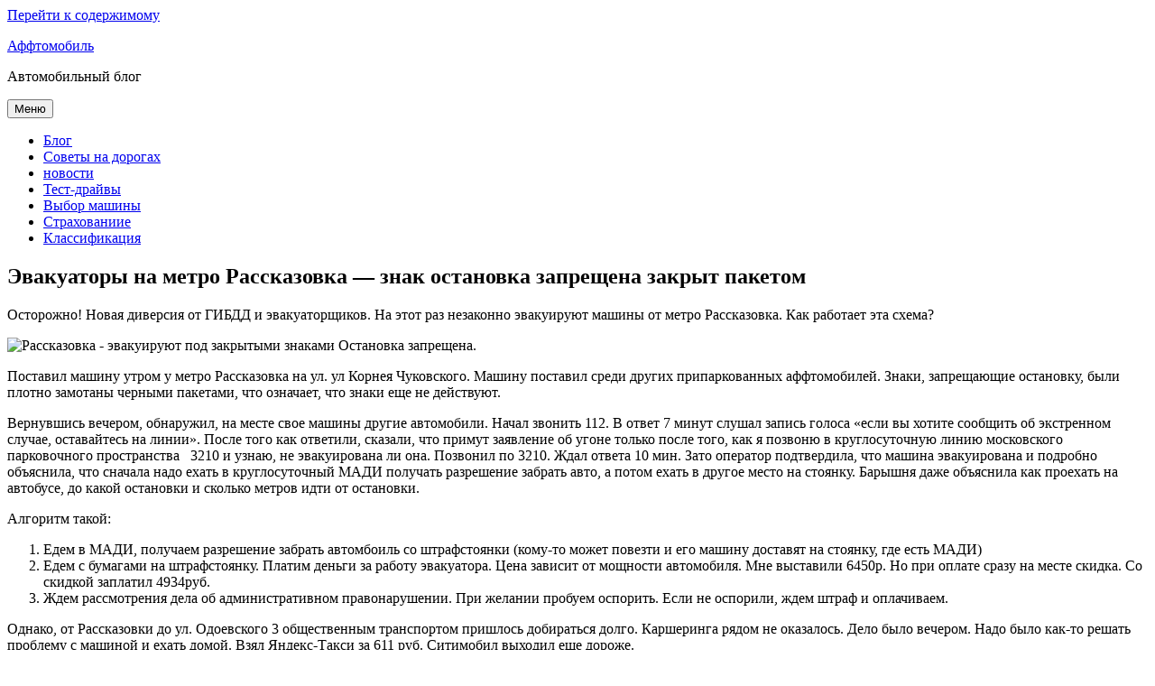

--- FILE ---
content_type: text/html; charset=UTF-8
request_url: https://afftomobil.ru/jevakuatory-na-metro-rasskazovka-znak-ostanovka-zapreshhena-zakryt-paketom.html
body_size: 15826
content:
<!DOCTYPE html>
<html lang="ru-RU" class="no-js">
<head>
	<meta charset="UTF-8">
	<meta name="viewport" content="width=device-width, initial-scale=1">
	<link rel="profile" href="https://gmpg.org/xfn/11">
		<script>(function(html){html.className = html.className.replace(/\bno-js\b/,'js')})(document.documentElement);</script>
<meta name='robots' content='index, follow, max-image-preview:large, max-snippet:-1, max-video-preview:-1' />

	
	<title>Эвакуаторы на метро Рассказовка - знак остановка запрещена закрыт пакетом - Аффтомобиль</title>
	<link rel="canonical" href="https://afftomobil.ru/jevakuatory-na-metro-rasskazovka-znak-ostanovka-zapreshhena-zakryt-paketom.html" />
	<meta property="og:locale" content="ru_RU" />
	<meta property="og:type" content="article" />
	<meta property="og:title" content="Эвакуаторы на метро Рассказовка - знак остановка запрещена закрыт пакетом - Аффтомобиль" />
	<meta property="og:description" content="Осторожно! Новая диверсия от ГИБДД и эвакуаторщиков. На этот раз незаконно эвакуируют машины от метро Рассказовка. Как работает эта схема? Поставил машину утром у метро Рассказовка на ул. ул Корнея Чуковского. Машину поставил среди других припаркованных аффтомобилей. Знаки, запрещающие остановку, были плотно замотаны черными пакетами, что означает, что знаки еще не действуют. Вернувшись вечером, обнаружил, &hellip; Читать далее «Эвакуаторы на метро Рассказовка &#8212; знак остановка запрещена закрыт пакетом»" />
	<meta property="og:url" content="https://afftomobil.ru/jevakuatory-na-metro-rasskazovka-znak-ostanovka-zapreshhena-zakryt-paketom.html" />
	<meta property="og:site_name" content="Аффтомобиль" />
	<meta property="article:publisher" content="https://www.facebook.com/afftomobil/" />
	<meta property="article:published_time" content="2021-07-20T15:50:34+00:00" />
	<meta property="article:modified_time" content="2021-08-28T23:45:34+00:00" />
	<meta property="og:image" content="http://afftomobil.ru/wp-content/uploads/2021/07/rasskazovka.jpg" />
	<meta name="author" content="Afftomobil" />
	<meta name="twitter:card" content="summary_large_image" />
	<meta name="twitter:label1" content="Написано автором" />
	<meta name="twitter:data1" content="" />
	<meta name="twitter:label2" content="Примерное время для чтения" />
	<meta name="twitter:data2" content="2 минуты" />
	<script type="application/ld+json" class="yoast-schema-graph">{"@context":"https://schema.org","@graph":[{"@type":"WebPage","@id":"https://afftomobil.ru/jevakuatory-na-metro-rasskazovka-znak-ostanovka-zapreshhena-zakryt-paketom.html","url":"https://afftomobil.ru/jevakuatory-na-metro-rasskazovka-znak-ostanovka-zapreshhena-zakryt-paketom.html","name":"Эвакуаторы на метро Рассказовка - знак остановка запрещена закрыт пакетом - Аффтомобиль","isPartOf":{"@id":"https://afftomobil.ru/#website"},"primaryImageOfPage":{"@id":"https://afftomobil.ru/jevakuatory-na-metro-rasskazovka-znak-ostanovka-zapreshhena-zakryt-paketom.html#primaryimage"},"image":{"@id":"https://afftomobil.ru/jevakuatory-na-metro-rasskazovka-znak-ostanovka-zapreshhena-zakryt-paketom.html#primaryimage"},"thumbnailUrl":"http://afftomobil.ru/wp-content/uploads/2021/07/rasskazovka.jpg","datePublished":"2021-07-20T15:50:34+00:00","dateModified":"2021-08-28T23:45:34+00:00","author":{"@id":"https://afftomobil.ru/#/schema/person/89ee3b805177dabd1de67da23eb48c91"},"breadcrumb":{"@id":"https://afftomobil.ru/jevakuatory-na-metro-rasskazovka-znak-ostanovka-zapreshhena-zakryt-paketom.html#breadcrumb"},"inLanguage":"ru-RU","potentialAction":[{"@type":"ReadAction","target":["https://afftomobil.ru/jevakuatory-na-metro-rasskazovka-znak-ostanovka-zapreshhena-zakryt-paketom.html"]}]},{"@type":"ImageObject","inLanguage":"ru-RU","@id":"https://afftomobil.ru/jevakuatory-na-metro-rasskazovka-znak-ostanovka-zapreshhena-zakryt-paketom.html#primaryimage","url":"https://afftomobil.ru/wp-content/uploads/2021/07/rasskazovka.jpg","contentUrl":"https://afftomobil.ru/wp-content/uploads/2021/07/rasskazovka.jpg","width":1200,"height":1600,"caption":"Рассказовка - эвакуируют под закрытыми знаками Остановка запрещена."},{"@type":"BreadcrumbList","@id":"https://afftomobil.ru/jevakuatory-na-metro-rasskazovka-znak-ostanovka-zapreshhena-zakryt-paketom.html#breadcrumb","itemListElement":[{"@type":"ListItem","position":1,"name":"Главная страница","item":"https://afftomobil.ru/"},{"@type":"ListItem","position":2,"name":"Эвакуаторы на метро Рассказовка &#8212; знак остановка запрещена закрыт пакетом"}]},{"@type":"WebSite","@id":"https://afftomobil.ru/#website","url":"https://afftomobil.ru/","name":"Аффтомобиль","description":"Автомобильный блог","potentialAction":[{"@type":"SearchAction","target":{"@type":"EntryPoint","urlTemplate":"https://afftomobil.ru/?s={search_term_string}"},"query-input":"required name=search_term_string"}],"inLanguage":"ru-RU"},{"@type":"Person","@id":"https://afftomobil.ru/#/schema/person/89ee3b805177dabd1de67da23eb48c91","name":"Afftomobil","image":{"@type":"ImageObject","inLanguage":"ru-RU","@id":"https://afftomobil.ru/#/schema/person/image/","url":"https://secure.gravatar.com/avatar/c8ab0f3a4c92af2db546d7357c2382bb?s=96&d=mm&r=g","contentUrl":"https://secure.gravatar.com/avatar/c8ab0f3a4c92af2db546d7357c2382bb?s=96&d=mm&r=g","caption":"Afftomobil"}}]}</script>
	


<link rel='dns-prefetch' href='//www.googletagmanager.com' />
<link rel='dns-prefetch' href='//pagead2.googlesyndication.com' />
<script>
window._wpemojiSettings = {"baseUrl":"https:\/\/s.w.org\/images\/core\/emoji\/14.0.0\/72x72\/","ext":".png","svgUrl":"https:\/\/s.w.org\/images\/core\/emoji\/14.0.0\/svg\/","svgExt":".svg","source":{"wpemoji":"https:\/\/afftomobil.ru\/wp-includes\/js\/wp-emoji.js?ver=6.2.8","twemoji":"https:\/\/afftomobil.ru\/wp-includes\/js\/twemoji.js?ver=6.2.8"}};
/**
 * @output wp-includes/js/wp-emoji-loader.js
 */

( function( window, document, settings ) {
	var src, ready, ii, tests;

	// Create a canvas element for testing native browser support of emoji.
	var canvas = document.createElement( 'canvas' );
	var context = canvas.getContext && canvas.getContext( '2d' );

	/**
	 * Checks if two sets of Emoji characters render the same visually.
	 *
	 * @since 4.9.0
	 *
	 * @private
	 *
	 * @param {string} set1 Set of Emoji to test.
	 * @param {string} set2 Set of Emoji to test.
	 *
	 * @return {boolean} True if the two sets render the same.
	 */
	function emojiSetsRenderIdentically( set1, set2 ) {
		// Cleanup from previous test.
		context.clearRect( 0, 0, canvas.width, canvas.height );
		context.fillText( set1, 0, 0 );
		var rendered1 = canvas.toDataURL();

		// Cleanup from previous test.
		context.clearRect( 0, 0, canvas.width, canvas.height );
		context.fillText( set2, 0, 0 );
		var rendered2 = canvas.toDataURL();

		return rendered1 === rendered2;
	}

	/**
	 * Determines if the browser properly renders Emoji that Twemoji can supplement.
	 *
	 * @since 4.2.0
	 *
	 * @private
	 *
	 * @param {string} type Whether to test for support of "flag" or "emoji".
	 *
	 * @return {boolean} True if the browser can render emoji, false if it cannot.
	 */
	function browserSupportsEmoji( type ) {
		var isIdentical;

		if ( ! context || ! context.fillText ) {
			return false;
		}

		/*
		 * Chrome on OS X added native emoji rendering in M41. Unfortunately,
		 * it doesn't work when the font is bolder than 500 weight. So, we
		 * check for bold rendering support to avoid invisible emoji in Chrome.
		 */
		context.textBaseline = 'top';
		context.font = '600 32px Arial';

		switch ( type ) {
			case 'flag':
				/*
				 * Test for Transgender flag compatibility. Added in Unicode 13.
				 *
				 * To test for support, we try to render it, and compare the rendering to how it would look if
				 * the browser doesn't render it correctly (white flag emoji + transgender symbol).
				 */
				isIdentical = emojiSetsRenderIdentically(
					'\uD83C\uDFF3\uFE0F\u200D\u26A7\uFE0F', // as a zero-width joiner sequence
					'\uD83C\uDFF3\uFE0F\u200B\u26A7\uFE0F'  // separated by a zero-width space
				);

				if ( isIdentical ) {
					return false;
				}

				/*
				 * Test for UN flag compatibility. This is the least supported of the letter locale flags,
				 * so gives us an easy test for full support.
				 *
				 * To test for support, we try to render it, and compare the rendering to how it would look if
				 * the browser doesn't render it correctly ([U] + [N]).
				 */
				isIdentical = emojiSetsRenderIdentically(
					'\uD83C\uDDFA\uD83C\uDDF3',       // as the sequence of two code points
					'\uD83C\uDDFA\u200B\uD83C\uDDF3'  // as the two code points separated by a zero-width space
				);

				if ( isIdentical ) {
					return false;
				}

				/*
				 * Test for English flag compatibility. England is a country in the United Kingdom, it
				 * does not have a two letter locale code but rather a five letter sub-division code.
				 *
				 * To test for support, we try to render it, and compare the rendering to how it would look if
				 * the browser doesn't render it correctly (black flag emoji + [G] + [B] + [E] + [N] + [G]).
				 */
				isIdentical = emojiSetsRenderIdentically(
					// as the flag sequence
					'\uD83C\uDFF4\uDB40\uDC67\uDB40\uDC62\uDB40\uDC65\uDB40\uDC6E\uDB40\uDC67\uDB40\uDC7F',
					// with each code point separated by a zero-width space
					'\uD83C\uDFF4\u200B\uDB40\uDC67\u200B\uDB40\uDC62\u200B\uDB40\uDC65\u200B\uDB40\uDC6E\u200B\uDB40\uDC67\u200B\uDB40\uDC7F'
				);

				return ! isIdentical;
			case 'emoji':
				/*
				 * Why can't we be friends? Everyone can now shake hands in emoji, regardless of skin tone!
				 *
				 * To test for Emoji 14.0 support, try to render a new emoji: Handshake: Light Skin Tone, Dark Skin Tone.
				 *
				 * The Handshake: Light Skin Tone, Dark Skin Tone emoji is a ZWJ sequence combining 🫱 Rightwards Hand,
				 * 🏻 Light Skin Tone, a Zero Width Joiner, 🫲 Leftwards Hand, and 🏿 Dark Skin Tone.
				 *
				 * 0x1FAF1 == Rightwards Hand
				 * 0x1F3FB == Light Skin Tone
				 * 0x200D == Zero-Width Joiner (ZWJ) that links the code points for the new emoji or
				 * 0x200B == Zero-Width Space (ZWS) that is rendered for clients not supporting the new emoji.
				 * 0x1FAF2 == Leftwards Hand
				 * 0x1F3FF == Dark Skin Tone.
				 *
				 * When updating this test for future Emoji releases, ensure that individual emoji that make up the
				 * sequence come from older emoji standards.
				 */
				isIdentical = emojiSetsRenderIdentically(
					'\uD83E\uDEF1\uD83C\uDFFB\u200D\uD83E\uDEF2\uD83C\uDFFF', // as the zero-width joiner sequence
					'\uD83E\uDEF1\uD83C\uDFFB\u200B\uD83E\uDEF2\uD83C\uDFFF'  // separated by a zero-width space
				);

				return ! isIdentical;
		}

		return false;
	}

	/**
	 * Adds a script to the head of the document.
	 *
	 * @ignore
	 *
	 * @since 4.2.0
	 *
	 * @param {Object} src The url where the script is located.
	 * @return {void}
	 */
	function addScript( src ) {
		var script = document.createElement( 'script' );

		script.src = src;
		script.defer = script.type = 'text/javascript';
		document.getElementsByTagName( 'head' )[0].appendChild( script );
	}

	tests = Array( 'flag', 'emoji' );

	settings.supports = {
		everything: true,
		everythingExceptFlag: true
	};

	/*
	 * Tests the browser support for flag emojis and other emojis, and adjusts the
	 * support settings accordingly.
	 */
	for( ii = 0; ii < tests.length; ii++ ) {
		settings.supports[ tests[ ii ] ] = browserSupportsEmoji( tests[ ii ] );

		settings.supports.everything = settings.supports.everything && settings.supports[ tests[ ii ] ];

		if ( 'flag' !== tests[ ii ] ) {
			settings.supports.everythingExceptFlag = settings.supports.everythingExceptFlag && settings.supports[ tests[ ii ] ];
		}
	}

	settings.supports.everythingExceptFlag = settings.supports.everythingExceptFlag && ! settings.supports.flag;

	// Sets DOMReady to false and assigns a ready function to settings.
	settings.DOMReady = false;
	settings.readyCallback = function() {
		settings.DOMReady = true;
	};

	// When the browser can not render everything we need to load a polyfill.
	if ( ! settings.supports.everything ) {
		ready = function() {
			settings.readyCallback();
		};

		/*
		 * Cross-browser version of adding a dom ready event.
		 */
		if ( document.addEventListener ) {
			document.addEventListener( 'DOMContentLoaded', ready, false );
			window.addEventListener( 'load', ready, false );
		} else {
			window.attachEvent( 'onload', ready );
			document.attachEvent( 'onreadystatechange', function() {
				if ( 'complete' === document.readyState ) {
					settings.readyCallback();
				}
			} );
		}

		src = settings.source || {};

		if ( src.concatemoji ) {
			addScript( src.concatemoji );
		} else if ( src.wpemoji && src.twemoji ) {
			addScript( src.twemoji );
			addScript( src.wpemoji );
		}
	}

} )( window, document, window._wpemojiSettings );
</script>
<style>
img.wp-smiley,
img.emoji {
	display: inline !important;
	border: none !important;
	box-shadow: none !important;
	height: 1em !important;
	width: 1em !important;
	margin: 0 0.07em !important;
	vertical-align: -0.1em !important;
	background: none !important;
	padding: 0 !important;
}
</style>
	<link rel='stylesheet' id='wp-block-library-css' href='https://afftomobil.ru/wp-includes/css/dist/block-library/style.css?ver=6.2.8' media='all' />
<style id='wp-block-library-theme-inline-css'>
.wp-block-audio figcaption{
  color:#555;
  font-size:13px;
  text-align:center;
}
.is-dark-theme .wp-block-audio figcaption{
  color:hsla(0,0%,100%,.65);
}

.wp-block-audio{
  margin:0 0 1em;
}

.wp-block-code{
  border:1px solid #ccc;
  border-radius:4px;
  font-family:Menlo,Consolas,monaco,monospace;
  padding:.8em 1em;
}

.wp-block-embed figcaption{
  color:#555;
  font-size:13px;
  text-align:center;
}
.is-dark-theme .wp-block-embed figcaption{
  color:hsla(0,0%,100%,.65);
}

.wp-block-embed{
  margin:0 0 1em;
}

.blocks-gallery-caption{
  color:#555;
  font-size:13px;
  text-align:center;
}
.is-dark-theme .blocks-gallery-caption{
  color:hsla(0,0%,100%,.65);
}

.wp-block-image figcaption{
  color:#555;
  font-size:13px;
  text-align:center;
}
.is-dark-theme .wp-block-image figcaption{
  color:hsla(0,0%,100%,.65);
}

.wp-block-image{
  margin:0 0 1em;
}

.wp-block-pullquote{
  border-bottom:4px solid;
  border-top:4px solid;
  color:currentColor;
  margin-bottom:1.75em;
}
.wp-block-pullquote cite,.wp-block-pullquote footer,.wp-block-pullquote__citation{
  color:currentColor;
  font-size:.8125em;
  font-style:normal;
  text-transform:uppercase;
}

.wp-block-quote{
  border-left:.25em solid;
  margin:0 0 1.75em;
  padding-left:1em;
}
.wp-block-quote cite,.wp-block-quote footer{
  color:currentColor;
  font-size:.8125em;
  font-style:normal;
  position:relative;
}
.wp-block-quote.has-text-align-right{
  border-left:none;
  border-right:.25em solid;
  padding-left:0;
  padding-right:1em;
}
.wp-block-quote.has-text-align-center{
  border:none;
  padding-left:0;
}
.wp-block-quote.is-large,.wp-block-quote.is-style-large,.wp-block-quote.is-style-plain{
  border:none;
}

.wp-block-search .wp-block-search__label{
  font-weight:700;
}

.wp-block-search__button{
  border:1px solid #ccc;
  padding:.375em .625em;
}

:where(.wp-block-group.has-background){
  padding:1.25em 2.375em;
}

.wp-block-separator.has-css-opacity{
  opacity:.4;
}

.wp-block-separator{
  border:none;
  border-bottom:2px solid;
  margin-left:auto;
  margin-right:auto;
}
.wp-block-separator.has-alpha-channel-opacity{
  opacity:1;
}
.wp-block-separator:not(.is-style-wide):not(.is-style-dots){
  width:100px;
}
.wp-block-separator.has-background:not(.is-style-dots){
  border-bottom:none;
  height:1px;
}
.wp-block-separator.has-background:not(.is-style-wide):not(.is-style-dots){
  height:2px;
}

.wp-block-table{
  margin:0 0 1em;
}
.wp-block-table td,.wp-block-table th{
  word-break:normal;
}
.wp-block-table figcaption{
  color:#555;
  font-size:13px;
  text-align:center;
}
.is-dark-theme .wp-block-table figcaption{
  color:hsla(0,0%,100%,.65);
}

.wp-block-video figcaption{
  color:#555;
  font-size:13px;
  text-align:center;
}
.is-dark-theme .wp-block-video figcaption{
  color:hsla(0,0%,100%,.65);
}

.wp-block-video{
  margin:0 0 1em;
}

.wp-block-template-part.has-background{
  margin-bottom:0;
  margin-top:0;
  padding:1.25em 2.375em;
}
</style>
<link rel='stylesheet' id='classic-theme-styles-css' href='https://afftomobil.ru/wp-includes/css/classic-themes.css?ver=6.2.8' media='all' />
<style id='global-styles-inline-css'>
body{--wp--preset--color--black: #000000;--wp--preset--color--cyan-bluish-gray: #abb8c3;--wp--preset--color--white: #fff;--wp--preset--color--pale-pink: #f78da7;--wp--preset--color--vivid-red: #cf2e2e;--wp--preset--color--luminous-vivid-orange: #ff6900;--wp--preset--color--luminous-vivid-amber: #fcb900;--wp--preset--color--light-green-cyan: #7bdcb5;--wp--preset--color--vivid-green-cyan: #00d084;--wp--preset--color--pale-cyan-blue: #8ed1fc;--wp--preset--color--vivid-cyan-blue: #0693e3;--wp--preset--color--vivid-purple: #9b51e0;--wp--preset--color--dark-gray: #1a1a1a;--wp--preset--color--medium-gray: #686868;--wp--preset--color--light-gray: #e5e5e5;--wp--preset--color--blue-gray: #4d545c;--wp--preset--color--bright-blue: #007acc;--wp--preset--color--light-blue: #9adffd;--wp--preset--color--dark-brown: #402b30;--wp--preset--color--medium-brown: #774e24;--wp--preset--color--dark-red: #640c1f;--wp--preset--color--bright-red: #ff675f;--wp--preset--color--yellow: #ffef8e;--wp--preset--gradient--vivid-cyan-blue-to-vivid-purple: linear-gradient(135deg,rgba(6,147,227,1) 0%,rgb(155,81,224) 100%);--wp--preset--gradient--light-green-cyan-to-vivid-green-cyan: linear-gradient(135deg,rgb(122,220,180) 0%,rgb(0,208,130) 100%);--wp--preset--gradient--luminous-vivid-amber-to-luminous-vivid-orange: linear-gradient(135deg,rgba(252,185,0,1) 0%,rgba(255,105,0,1) 100%);--wp--preset--gradient--luminous-vivid-orange-to-vivid-red: linear-gradient(135deg,rgba(255,105,0,1) 0%,rgb(207,46,46) 100%);--wp--preset--gradient--very-light-gray-to-cyan-bluish-gray: linear-gradient(135deg,rgb(238,238,238) 0%,rgb(169,184,195) 100%);--wp--preset--gradient--cool-to-warm-spectrum: linear-gradient(135deg,rgb(74,234,220) 0%,rgb(151,120,209) 20%,rgb(207,42,186) 40%,rgb(238,44,130) 60%,rgb(251,105,98) 80%,rgb(254,248,76) 100%);--wp--preset--gradient--blush-light-purple: linear-gradient(135deg,rgb(255,206,236) 0%,rgb(152,150,240) 100%);--wp--preset--gradient--blush-bordeaux: linear-gradient(135deg,rgb(254,205,165) 0%,rgb(254,45,45) 50%,rgb(107,0,62) 100%);--wp--preset--gradient--luminous-dusk: linear-gradient(135deg,rgb(255,203,112) 0%,rgb(199,81,192) 50%,rgb(65,88,208) 100%);--wp--preset--gradient--pale-ocean: linear-gradient(135deg,rgb(255,245,203) 0%,rgb(182,227,212) 50%,rgb(51,167,181) 100%);--wp--preset--gradient--electric-grass: linear-gradient(135deg,rgb(202,248,128) 0%,rgb(113,206,126) 100%);--wp--preset--gradient--midnight: linear-gradient(135deg,rgb(2,3,129) 0%,rgb(40,116,252) 100%);--wp--preset--duotone--dark-grayscale: url('#wp-duotone-dark-grayscale');--wp--preset--duotone--grayscale: url('#wp-duotone-grayscale');--wp--preset--duotone--purple-yellow: url('#wp-duotone-purple-yellow');--wp--preset--duotone--blue-red: url('#wp-duotone-blue-red');--wp--preset--duotone--midnight: url('#wp-duotone-midnight');--wp--preset--duotone--magenta-yellow: url('#wp-duotone-magenta-yellow');--wp--preset--duotone--purple-green: url('#wp-duotone-purple-green');--wp--preset--duotone--blue-orange: url('#wp-duotone-blue-orange');--wp--preset--font-size--small: 13px;--wp--preset--font-size--medium: 20px;--wp--preset--font-size--large: 36px;--wp--preset--font-size--x-large: 42px;--wp--preset--spacing--20: 0.44rem;--wp--preset--spacing--30: 0.67rem;--wp--preset--spacing--40: 1rem;--wp--preset--spacing--50: 1.5rem;--wp--preset--spacing--60: 2.25rem;--wp--preset--spacing--70: 3.38rem;--wp--preset--spacing--80: 5.06rem;--wp--preset--shadow--natural: 6px 6px 9px rgba(0, 0, 0, 0.2);--wp--preset--shadow--deep: 12px 12px 50px rgba(0, 0, 0, 0.4);--wp--preset--shadow--sharp: 6px 6px 0px rgba(0, 0, 0, 0.2);--wp--preset--shadow--outlined: 6px 6px 0px -3px rgba(255, 255, 255, 1), 6px 6px rgba(0, 0, 0, 1);--wp--preset--shadow--crisp: 6px 6px 0px rgba(0, 0, 0, 1);}:where(.is-layout-flex){gap: 0.5em;}body .is-layout-flow > .alignleft{float: left;margin-inline-start: 0;margin-inline-end: 2em;}body .is-layout-flow > .alignright{float: right;margin-inline-start: 2em;margin-inline-end: 0;}body .is-layout-flow > .aligncenter{margin-left: auto !important;margin-right: auto !important;}body .is-layout-constrained > .alignleft{float: left;margin-inline-start: 0;margin-inline-end: 2em;}body .is-layout-constrained > .alignright{float: right;margin-inline-start: 2em;margin-inline-end: 0;}body .is-layout-constrained > .aligncenter{margin-left: auto !important;margin-right: auto !important;}body .is-layout-constrained > :where(:not(.alignleft):not(.alignright):not(.alignfull)){max-width: var(--wp--style--global--content-size);margin-left: auto !important;margin-right: auto !important;}body .is-layout-constrained > .alignwide{max-width: var(--wp--style--global--wide-size);}body .is-layout-flex{display: flex;}body .is-layout-flex{flex-wrap: wrap;align-items: center;}body .is-layout-flex > *{margin: 0;}:where(.wp-block-columns.is-layout-flex){gap: 2em;}.has-black-color{color: var(--wp--preset--color--black) !important;}.has-cyan-bluish-gray-color{color: var(--wp--preset--color--cyan-bluish-gray) !important;}.has-white-color{color: var(--wp--preset--color--white) !important;}.has-pale-pink-color{color: var(--wp--preset--color--pale-pink) !important;}.has-vivid-red-color{color: var(--wp--preset--color--vivid-red) !important;}.has-luminous-vivid-orange-color{color: var(--wp--preset--color--luminous-vivid-orange) !important;}.has-luminous-vivid-amber-color{color: var(--wp--preset--color--luminous-vivid-amber) !important;}.has-light-green-cyan-color{color: var(--wp--preset--color--light-green-cyan) !important;}.has-vivid-green-cyan-color{color: var(--wp--preset--color--vivid-green-cyan) !important;}.has-pale-cyan-blue-color{color: var(--wp--preset--color--pale-cyan-blue) !important;}.has-vivid-cyan-blue-color{color: var(--wp--preset--color--vivid-cyan-blue) !important;}.has-vivid-purple-color{color: var(--wp--preset--color--vivid-purple) !important;}.has-black-background-color{background-color: var(--wp--preset--color--black) !important;}.has-cyan-bluish-gray-background-color{background-color: var(--wp--preset--color--cyan-bluish-gray) !important;}.has-white-background-color{background-color: var(--wp--preset--color--white) !important;}.has-pale-pink-background-color{background-color: var(--wp--preset--color--pale-pink) !important;}.has-vivid-red-background-color{background-color: var(--wp--preset--color--vivid-red) !important;}.has-luminous-vivid-orange-background-color{background-color: var(--wp--preset--color--luminous-vivid-orange) !important;}.has-luminous-vivid-amber-background-color{background-color: var(--wp--preset--color--luminous-vivid-amber) !important;}.has-light-green-cyan-background-color{background-color: var(--wp--preset--color--light-green-cyan) !important;}.has-vivid-green-cyan-background-color{background-color: var(--wp--preset--color--vivid-green-cyan) !important;}.has-pale-cyan-blue-background-color{background-color: var(--wp--preset--color--pale-cyan-blue) !important;}.has-vivid-cyan-blue-background-color{background-color: var(--wp--preset--color--vivid-cyan-blue) !important;}.has-vivid-purple-background-color{background-color: var(--wp--preset--color--vivid-purple) !important;}.has-black-border-color{border-color: var(--wp--preset--color--black) !important;}.has-cyan-bluish-gray-border-color{border-color: var(--wp--preset--color--cyan-bluish-gray) !important;}.has-white-border-color{border-color: var(--wp--preset--color--white) !important;}.has-pale-pink-border-color{border-color: var(--wp--preset--color--pale-pink) !important;}.has-vivid-red-border-color{border-color: var(--wp--preset--color--vivid-red) !important;}.has-luminous-vivid-orange-border-color{border-color: var(--wp--preset--color--luminous-vivid-orange) !important;}.has-luminous-vivid-amber-border-color{border-color: var(--wp--preset--color--luminous-vivid-amber) !important;}.has-light-green-cyan-border-color{border-color: var(--wp--preset--color--light-green-cyan) !important;}.has-vivid-green-cyan-border-color{border-color: var(--wp--preset--color--vivid-green-cyan) !important;}.has-pale-cyan-blue-border-color{border-color: var(--wp--preset--color--pale-cyan-blue) !important;}.has-vivid-cyan-blue-border-color{border-color: var(--wp--preset--color--vivid-cyan-blue) !important;}.has-vivid-purple-border-color{border-color: var(--wp--preset--color--vivid-purple) !important;}.has-vivid-cyan-blue-to-vivid-purple-gradient-background{background: var(--wp--preset--gradient--vivid-cyan-blue-to-vivid-purple) !important;}.has-light-green-cyan-to-vivid-green-cyan-gradient-background{background: var(--wp--preset--gradient--light-green-cyan-to-vivid-green-cyan) !important;}.has-luminous-vivid-amber-to-luminous-vivid-orange-gradient-background{background: var(--wp--preset--gradient--luminous-vivid-amber-to-luminous-vivid-orange) !important;}.has-luminous-vivid-orange-to-vivid-red-gradient-background{background: var(--wp--preset--gradient--luminous-vivid-orange-to-vivid-red) !important;}.has-very-light-gray-to-cyan-bluish-gray-gradient-background{background: var(--wp--preset--gradient--very-light-gray-to-cyan-bluish-gray) !important;}.has-cool-to-warm-spectrum-gradient-background{background: var(--wp--preset--gradient--cool-to-warm-spectrum) !important;}.has-blush-light-purple-gradient-background{background: var(--wp--preset--gradient--blush-light-purple) !important;}.has-blush-bordeaux-gradient-background{background: var(--wp--preset--gradient--blush-bordeaux) !important;}.has-luminous-dusk-gradient-background{background: var(--wp--preset--gradient--luminous-dusk) !important;}.has-pale-ocean-gradient-background{background: var(--wp--preset--gradient--pale-ocean) !important;}.has-electric-grass-gradient-background{background: var(--wp--preset--gradient--electric-grass) !important;}.has-midnight-gradient-background{background: var(--wp--preset--gradient--midnight) !important;}.has-small-font-size{font-size: var(--wp--preset--font-size--small) !important;}.has-medium-font-size{font-size: var(--wp--preset--font-size--medium) !important;}.has-large-font-size{font-size: var(--wp--preset--font-size--large) !important;}.has-x-large-font-size{font-size: var(--wp--preset--font-size--x-large) !important;}
.wp-block-navigation a:where(:not(.wp-element-button)){color: inherit;}
:where(.wp-block-columns.is-layout-flex){gap: 2em;}
.wp-block-pullquote{font-size: 1.5em;line-height: 1.6;}
</style>
<link rel='stylesheet' id='genericons-css' href='https://afftomobil.ru/wp-content/themes/twentysixteen/genericons/genericons.css?ver=20201208' media='all' />
<link rel='stylesheet' id='twentysixteen-style-css' href='https://afftomobil.ru/wp-content/themes/twentysixteen/style.css?ver=20201208' media='all' />
<link rel='stylesheet' id='twentysixteen-block-style-css' href='https://afftomobil.ru/wp-content/themes/twentysixteen/css/blocks.css?ver=20190102' media='all' />
<!--[if lt IE 10]>
<link rel='stylesheet' id='twentysixteen-ie-css' href='https://afftomobil.ru/wp-content/themes/twentysixteen/css/ie.css?ver=20170530' media='all' />
<![endif]-->
<!--[if lt IE 9]>
<link rel='stylesheet' id='twentysixteen-ie8-css' href='https://afftomobil.ru/wp-content/themes/twentysixteen/css/ie8.css?ver=20170530' media='all' />
<![endif]-->
<!--[if lt IE 8]>
<link rel='stylesheet' id='twentysixteen-ie7-css' href='https://afftomobil.ru/wp-content/themes/twentysixteen/css/ie7.css?ver=20170530' media='all' />
<![endif]-->
<!--[if lt IE 9]>
<script src='https://afftomobil.ru/wp-content/themes/twentysixteen/js/html5.js?ver=3.7.3' id='twentysixteen-html5-js'></script>
<![endif]-->
<script src='https://afftomobil.ru/wp-includes/js/jquery/jquery.js?ver=3.6.4' id='jquery-core-js'></script>
<script src='https://afftomobil.ru/wp-includes/js/jquery/jquery-migrate.js?ver=3.4.0' id='jquery-migrate-js'></script>


<script src='https://www.googletagmanager.com/gtag/js?id=UA-117943350-1' id='google_gtagjs-js' async></script>
<script id='google_gtagjs-js-after'>
window.dataLayer = window.dataLayer || [];function gtag(){dataLayer.push(arguments);}
gtag('set', 'linker', {"domains":["afftomobil.ru"]} );
gtag("js", new Date());
gtag("set", "developer_id.dZTNiMT", true);
gtag("config", "UA-117943350-1", {"anonymize_ip":true});
</script>


<link rel="https://api.w.org/" href="https://afftomobil.ru/wp-json/" /><link rel="alternate" type="application/json" href="https://afftomobil.ru/wp-json/wp/v2/posts/2949" /><link rel="EditURI" type="application/rsd+xml" title="RSD" href="https://afftomobil.ru/xmlrpc.php?rsd" />
<link rel="wlwmanifest" type="application/wlwmanifest+xml" href="https://afftomobil.ru/wp-includes/wlwmanifest.xml" />
<link rel='shortlink' href='https://afftomobil.ru/?p=2949' />
<link rel="alternate" type="application/json+oembed" href="https://afftomobil.ru/wp-json/oembed/1.0/embed?url=https%3A%2F%2Fafftomobil.ru%2Fjevakuatory-na-metro-rasskazovka-znak-ostanovka-zapreshhena-zakryt-paketom.html" />
<link rel="alternate" type="text/xml+oembed" href="https://afftomobil.ru/wp-json/oembed/1.0/embed?url=https%3A%2F%2Fafftomobil.ru%2Fjevakuatory-na-metro-rasskazovka-znak-ostanovka-zapreshhena-zakryt-paketom.html&#038;format=xml" />
<meta name="generator" content="Site Kit by Google 1.109.0" /><style>/* CSS added by WP Meta and Date Remover*/.entry-meta {display:none !important;}
	.home .entry-meta { display: none; }
	.entry-footer {display:none !important;}
	.home .entry-footer { display: none; }</style>

<meta name="google-adsense-platform-account" content="ca-host-pub-2644536267352236">
<meta name="google-adsense-platform-domain" content="sitekit.withgoogle.com">

<style>.recentcomments a{display:inline !important;padding:0 !important;margin:0 !important;}</style>

<script async src="https://pagead2.googlesyndication.com/pagead/js/adsbygoogle.js?client=ca-pub-0950839285672958&amp;host=ca-host-pub-2644536267352236" crossorigin="anonymous"></script>




<script>
			( function( w, d, s, l, i ) {
				w[l] = w[l] || [];
				w[l].push( {'gtm.start': new Date().getTime(), event: 'gtm.js'} );
				var f = d.getElementsByTagName( s )[0],
					j = d.createElement( s ), dl = l != 'dataLayer' ? '&l=' + l : '';
				j.async = true;
				j.src = 'https://www.googletagmanager.com/gtm.js?id=' + i + dl;
				f.parentNode.insertBefore( j, f );
			} )( window, document, 'script', 'dataLayer', 'GTM-WR22CHF' );
			
</script>


<link rel="icon" href="https://afftomobil.ru/wp-content/uploads/2019/02/favicon.gif" sizes="32x32" />
<link rel="icon" href="https://afftomobil.ru/wp-content/uploads/2019/02/favicon.gif" sizes="192x192" />
<link rel="apple-touch-icon" href="https://afftomobil.ru/wp-content/uploads/2019/02/favicon.gif" />
<meta name="msapplication-TileImage" content="https://afftomobil.ru/wp-content/uploads/2019/02/favicon.gif" />
</head>

<body class="post-template-default single single-post postid-2949 single-format-standard wp-embed-responsive">
		
		<noscript>
			<iframe src="https://www.googletagmanager.com/ns.html?id=GTM-WR22CHF" height="0" width="0" style="display:none;visibility:hidden"></iframe>
		</noscript>
		
		
	<svg
		xmlns="http://www.w3.org/2000/svg"
		viewBox="0 0 0 0"
		width="0"
		height="0"
		focusable="false"
		role="none"
		style="visibility: hidden; position: absolute; left: -9999px; overflow: hidden;"
	>
		<defs>
			<filter id="wp-duotone-dark-grayscale">
				<feColorMatrix
					color-interpolation-filters="sRGB"
					type="matrix"
					values="
						.299 .587 .114 0 0
						.299 .587 .114 0 0
						.299 .587 .114 0 0
						.299 .587 .114 0 0
					"
				/>
				<feComponentTransfer color-interpolation-filters="sRGB" >
					<feFuncR type="table" tableValues="0 0.49803921568627" />
					<feFuncG type="table" tableValues="0 0.49803921568627" />
					<feFuncB type="table" tableValues="0 0.49803921568627" />
					<feFuncA type="table" tableValues="1 1" />
				</feComponentTransfer>
				<feComposite in2="SourceGraphic" operator="in" />
			</filter>
		</defs>
	</svg>

	
	<svg
		xmlns="http://www.w3.org/2000/svg"
		viewBox="0 0 0 0"
		width="0"
		height="0"
		focusable="false"
		role="none"
		style="visibility: hidden; position: absolute; left: -9999px; overflow: hidden;"
	>
		<defs>
			<filter id="wp-duotone-grayscale">
				<feColorMatrix
					color-interpolation-filters="sRGB"
					type="matrix"
					values="
						.299 .587 .114 0 0
						.299 .587 .114 0 0
						.299 .587 .114 0 0
						.299 .587 .114 0 0
					"
				/>
				<feComponentTransfer color-interpolation-filters="sRGB" >
					<feFuncR type="table" tableValues="0 1" />
					<feFuncG type="table" tableValues="0 1" />
					<feFuncB type="table" tableValues="0 1" />
					<feFuncA type="table" tableValues="1 1" />
				</feComponentTransfer>
				<feComposite in2="SourceGraphic" operator="in" />
			</filter>
		</defs>
	</svg>

	
	<svg
		xmlns="http://www.w3.org/2000/svg"
		viewBox="0 0 0 0"
		width="0"
		height="0"
		focusable="false"
		role="none"
		style="visibility: hidden; position: absolute; left: -9999px; overflow: hidden;"
	>
		<defs>
			<filter id="wp-duotone-purple-yellow">
				<feColorMatrix
					color-interpolation-filters="sRGB"
					type="matrix"
					values="
						.299 .587 .114 0 0
						.299 .587 .114 0 0
						.299 .587 .114 0 0
						.299 .587 .114 0 0
					"
				/>
				<feComponentTransfer color-interpolation-filters="sRGB" >
					<feFuncR type="table" tableValues="0.54901960784314 0.98823529411765" />
					<feFuncG type="table" tableValues="0 1" />
					<feFuncB type="table" tableValues="0.71764705882353 0.25490196078431" />
					<feFuncA type="table" tableValues="1 1" />
				</feComponentTransfer>
				<feComposite in2="SourceGraphic" operator="in" />
			</filter>
		</defs>
	</svg>

	
	<svg
		xmlns="http://www.w3.org/2000/svg"
		viewBox="0 0 0 0"
		width="0"
		height="0"
		focusable="false"
		role="none"
		style="visibility: hidden; position: absolute; left: -9999px; overflow: hidden;"
	>
		<defs>
			<filter id="wp-duotone-blue-red">
				<feColorMatrix
					color-interpolation-filters="sRGB"
					type="matrix"
					values="
						.299 .587 .114 0 0
						.299 .587 .114 0 0
						.299 .587 .114 0 0
						.299 .587 .114 0 0
					"
				/>
				<feComponentTransfer color-interpolation-filters="sRGB" >
					<feFuncR type="table" tableValues="0 1" />
					<feFuncG type="table" tableValues="0 0.27843137254902" />
					<feFuncB type="table" tableValues="0.5921568627451 0.27843137254902" />
					<feFuncA type="table" tableValues="1 1" />
				</feComponentTransfer>
				<feComposite in2="SourceGraphic" operator="in" />
			</filter>
		</defs>
	</svg>

	
	<svg
		xmlns="http://www.w3.org/2000/svg"
		viewBox="0 0 0 0"
		width="0"
		height="0"
		focusable="false"
		role="none"
		style="visibility: hidden; position: absolute; left: -9999px; overflow: hidden;"
	>
		<defs>
			<filter id="wp-duotone-midnight">
				<feColorMatrix
					color-interpolation-filters="sRGB"
					type="matrix"
					values="
						.299 .587 .114 0 0
						.299 .587 .114 0 0
						.299 .587 .114 0 0
						.299 .587 .114 0 0
					"
				/>
				<feComponentTransfer color-interpolation-filters="sRGB" >
					<feFuncR type="table" tableValues="0 0" />
					<feFuncG type="table" tableValues="0 0.64705882352941" />
					<feFuncB type="table" tableValues="0 1" />
					<feFuncA type="table" tableValues="1 1" />
				</feComponentTransfer>
				<feComposite in2="SourceGraphic" operator="in" />
			</filter>
		</defs>
	</svg>

	
	<svg
		xmlns="http://www.w3.org/2000/svg"
		viewBox="0 0 0 0"
		width="0"
		height="0"
		focusable="false"
		role="none"
		style="visibility: hidden; position: absolute; left: -9999px; overflow: hidden;"
	>
		<defs>
			<filter id="wp-duotone-magenta-yellow">
				<feColorMatrix
					color-interpolation-filters="sRGB"
					type="matrix"
					values="
						.299 .587 .114 0 0
						.299 .587 .114 0 0
						.299 .587 .114 0 0
						.299 .587 .114 0 0
					"
				/>
				<feComponentTransfer color-interpolation-filters="sRGB" >
					<feFuncR type="table" tableValues="0.78039215686275 1" />
					<feFuncG type="table" tableValues="0 0.94901960784314" />
					<feFuncB type="table" tableValues="0.35294117647059 0.47058823529412" />
					<feFuncA type="table" tableValues="1 1" />
				</feComponentTransfer>
				<feComposite in2="SourceGraphic" operator="in" />
			</filter>
		</defs>
	</svg>

	
	<svg
		xmlns="http://www.w3.org/2000/svg"
		viewBox="0 0 0 0"
		width="0"
		height="0"
		focusable="false"
		role="none"
		style="visibility: hidden; position: absolute; left: -9999px; overflow: hidden;"
	>
		<defs>
			<filter id="wp-duotone-purple-green">
				<feColorMatrix
					color-interpolation-filters="sRGB"
					type="matrix"
					values="
						.299 .587 .114 0 0
						.299 .587 .114 0 0
						.299 .587 .114 0 0
						.299 .587 .114 0 0
					"
				/>
				<feComponentTransfer color-interpolation-filters="sRGB" >
					<feFuncR type="table" tableValues="0.65098039215686 0.40392156862745" />
					<feFuncG type="table" tableValues="0 1" />
					<feFuncB type="table" tableValues="0.44705882352941 0.4" />
					<feFuncA type="table" tableValues="1 1" />
				</feComponentTransfer>
				<feComposite in2="SourceGraphic" operator="in" />
			</filter>
		</defs>
	</svg>

	
	<svg
		xmlns="http://www.w3.org/2000/svg"
		viewBox="0 0 0 0"
		width="0"
		height="0"
		focusable="false"
		role="none"
		style="visibility: hidden; position: absolute; left: -9999px; overflow: hidden;"
	>
		<defs>
			<filter id="wp-duotone-blue-orange">
				<feColorMatrix
					color-interpolation-filters="sRGB"
					type="matrix"
					values="
						.299 .587 .114 0 0
						.299 .587 .114 0 0
						.299 .587 .114 0 0
						.299 .587 .114 0 0
					"
				/>
				<feComponentTransfer color-interpolation-filters="sRGB" >
					<feFuncR type="table" tableValues="0.098039215686275 1" />
					<feFuncG type="table" tableValues="0 0.66274509803922" />
					<feFuncB type="table" tableValues="0.84705882352941 0.41960784313725" />
					<feFuncA type="table" tableValues="1 1" />
				</feComponentTransfer>
				<feComposite in2="SourceGraphic" operator="in" />
			</filter>
		</defs>
	</svg>

	<div id="page" class="site">
	<div class="site-inner">
		<a class="skip-link screen-reader-text" href="#content">Перейти к содержимому</a>

		<header id="masthead" class="site-header" role="banner">
			<div class="site-header-main">
				<div class="site-branding">
					
											<p class="site-title"><a href="https://afftomobil.ru/" rel="home">Аффтомобиль</a></p>
												<p class="site-description">Автомобильный блог</p>
									</div>

									<button id="menu-toggle" class="menu-toggle">Меню</button>

					<div id="site-header-menu" class="site-header-menu">
													<nav id="site-navigation" class="main-navigation" role="navigation" aria-label="Основное меню">
								<div class="menu-222-container"><ul id="menu-222" class="primary-menu"><li id="menu-item-2190" class="menu-item menu-item-type-taxonomy menu-item-object-category current-post-ancestor current-menu-parent current-post-parent menu-item-2190"><a href="https://afftomobil.ru/category/blog">Блог</a></li>
<li id="menu-item-2191" class="menu-item menu-item-type-taxonomy menu-item-object-category menu-item-2191"><a href="https://afftomobil.ru/category/sovet">Cоветы на дорогах</a></li>
<li id="menu-item-2192" class="menu-item menu-item-type-taxonomy menu-item-object-category menu-item-2192"><a href="https://afftomobil.ru/category/news">новости</a></li>
<li id="menu-item-2193" class="menu-item menu-item-type-taxonomy menu-item-object-category menu-item-2193"><a href="https://afftomobil.ru/category/testdrive">Тест-драйвы</a></li>
<li id="menu-item-2194" class="menu-item menu-item-type-taxonomy menu-item-object-category menu-item-2194"><a href="https://afftomobil.ru/category/vybor">Выбор машины</a></li>
<li id="menu-item-2195" class="menu-item menu-item-type-taxonomy menu-item-object-category menu-item-2195"><a href="https://afftomobil.ru/category/strah">Страхованиие</a></li>
<li id="menu-item-2196" class="menu-item menu-item-type-taxonomy menu-item-object-category menu-item-2196"><a href="https://afftomobil.ru/category/klass">Классификация</a></li>
</ul></div>							</nav>
						
											</div>
							</div>

					</header>

		<div id="content" class="site-content">

<div id="primary" class="content-area">
	<main id="main" class="site-main" role="main">
		
<article id="post-2949" class="post-2949 post type-post status-publish format-standard hentry category-blog tag-shtrafy">
	<header class="entry-header">
		<h1 class="entry-title">Эвакуаторы на метро Рассказовка &#8212; знак остановка запрещена закрыт пакетом</h1>	</header>

	
	
	<div class="entry-content">
		<p>Осторожно! Новая диверсия от ГИБДД и эвакуаторщиков. На этот раз незаконно эвакуируют машины от метро Рассказовка. Как работает эта схема?</p>
<p><img decoding="async" class="aligncenter size-full wp-image-2955" src="http://afftomobil.ru/wp-content/uploads/2021/07/rasskazovka.jpg" alt="Рассказовка - эвакуируют под закрытыми знаками Остановка запрещена." width="1200" height="1600" srcset="https://afftomobil.ru/wp-content/uploads/2021/07/rasskazovka.jpg 1200w, https://afftomobil.ru/wp-content/uploads/2021/07/rasskazovka-225x300.jpg 225w, https://afftomobil.ru/wp-content/uploads/2021/07/rasskazovka-768x1024.jpg 768w, https://afftomobil.ru/wp-content/uploads/2021/07/rasskazovka-1152x1536.jpg 1152w" sizes="(max-width: 709px) 85vw, (max-width: 909px) 67vw, (max-width: 1362px) 62vw, 840px" /></p>
<p><span id="more-2949"></span></p>
<p>Поставил машину утром у метро Рассказовка на ул. ул Корнея Чуковского. Машину поставил среди других припаркованных аффтомобилей. Знаки, запрещающие остановку, были плотно замотаны черными пакетами, что означает, что знаки еще не действуют.</p>
<p>Вернувшись вечером, обнаружил, на месте свое машины другие автомобили. Начал звонить 112. В ответ 7 минут слушал запись голоса &#171;если вы хотите сообщить об экстренном случае, оставайтесь на линии&#187;. После того как ответили, сказали, что примут заявление об угоне только после того, как я позвоню в круглосуточную линию московского парковочного пространства   3210 и узнаю, не эвакуирована ли она. Позвонил по 3210. Ждал ответа 10 мин. Зато оператор подтвердила, что машина эвакуирована и подробно объяснила, что сначала надо ехать в круглосуточный МАДИ получать разрешение забрать авто, а потом ехать в другое место на стоянку. Барышня даже объяснила как проехать на автобусе, до какой остановки и сколько метров идти от остановки.</p>
<p>Алгоритм такой:</p>
<ol>
<li>Едем в МАДИ, получаем разрешение забрать автомбоиль со штрафстоянки (кому-то может повезти и его машину доставят на стоянку, где есть МАДИ)</li>
<li>Едем с бумагами на штрафстоянку. Платим деньги за работу эвакуатора. Цена зависит от мощности автомобиля. Мне выставили 6450р. Но при оплате сразу на месте скидка. Со скидкой заплатил 4934руб.</li>
<li>Ждем рассмотрения дела об административном правонарушении. При желании пробуем оспорить. Если не оспорили, ждем штраф и оплачиваем.</li>
</ol>
<p>Однако, от Рассказовки до ул. Одоевского 3 общественным транспортом пришлось добираться долго. Каршеринга рядом не оказалось. Дело было вечером. Надо было как-то решать проблему с машиной и ехать домой. Взял Яндекс-Такси за 611 руб. Ситимобил выходил еще дороже.</p>
<p>В МАДИ на ул. Одоевского выдали протокол об административном правонарушении и о задержании транспортного средства. Оказалось, что &#171;водитель преднамеренно прекратил движение в зоне действия дорожного знака 3.27 &#171;Остановка запрещена&#187;, за что предусмотрена административная ответственность по ч.5 ст.12.16 КоАП РФ.</p>
	</div>

	<footer class="entry-footer">
		<span class="byline"><span class="author vcard"><img alt='' src='https://secure.gravatar.com/avatar/c8ab0f3a4c92af2db546d7357c2382bb?s=49&#038;d=mm&#038;r=g' srcset='https://secure.gravatar.com/avatar/c8ab0f3a4c92af2db546d7357c2382bb?s=98&#038;d=mm&#038;r=g 2x' class='avatar avatar-49 photo' height='49' width='49' loading='lazy' decoding='async'/><span class="screen-reader-text">Автор </span> <a class="url fn n" href="https://afftomobil.ru/author/admin"></a></span></span><span class="posted-on"><span class="screen-reader-text">Опубликовано </span><a href="https://afftomobil.ru/jevakuatory-na-metro-rasskazovka-znak-ostanovka-zapreshhena-zakryt-paketom.html" rel="bookmark"><time class="entry-date published" datetime=""></time><time class="updated" datetime=""></time></a></span><span class="cat-links"><span class="screen-reader-text">Рубрики </span><a href="https://afftomobil.ru/category/blog" rel="category tag">Блог</a></span><span class="tags-links"><span class="screen-reader-text">Метки </span><a href="https://afftomobil.ru/tag/shtrafy" rel="tag">штрафы</a></span>			</footer>
</article>

<div id="comments" class="comments-area">

			<h2 class="comments-title">
			Эвакуаторы на метро Рассказовка &#8212; знак остановка запрещена закрыт пакетом: 2 комментария		</h2>

		
		<ol class="comment-list">
					<li id="comment-26042" class="comment even thread-even depth-1">
			<article id="div-comment-26042" class="comment-body">
				<footer class="comment-meta">
					<div class="comment-author vcard">
						<img alt='' src='https://secure.gravatar.com/avatar/baf06eca7423f55e78f7b75e6ee23a70?s=42&#038;d=mm&#038;r=g' srcset='https://secure.gravatar.com/avatar/baf06eca7423f55e78f7b75e6ee23a70?s=84&#038;d=mm&#038;r=g 2x' class='avatar avatar-42 photo' height='42' width='42' loading='lazy' decoding='async'/>						<b class="fn">Павел</b><span class="says">:</span>					</div>

					<div class="comment-metadata">
						<a href="https://afftomobil.ru/jevakuatory-na-metro-rasskazovka-znak-ostanovka-zapreshhena-zakryt-paketom.html#comment-26042"><time datetime="2021-07-29T14:01:30+00:00">29/07/2021 в 14:01</time></a>					</div>

									</footer>

				<div class="comment-content">
					<p>попал в аналогичную ситуацию, только есть фото, как чувствовал что такое может быть и подстраховался&#8230;.вопрос теперь удастся ли доказать что не верблюд&#8230;..</p>
				</div>

							</article>
		</li>
		<li id="comment-27516" class="comment byuser comment-author-admin bypostauthor odd alt thread-odd thread-alt depth-1">
			<article id="div-comment-27516" class="comment-body">
				<footer class="comment-meta">
					<div class="comment-author vcard">
						<img alt='' src='https://secure.gravatar.com/avatar/c8ab0f3a4c92af2db546d7357c2382bb?s=42&#038;d=mm&#038;r=g' srcset='https://secure.gravatar.com/avatar/c8ab0f3a4c92af2db546d7357c2382bb?s=84&#038;d=mm&#038;r=g 2x' class='avatar avatar-42 photo' height='42' width='42' loading='lazy' decoding='async'/>						<b class="fn">Afftomobil</b><span class="says">:</span>					</div>

					<div class="comment-metadata">
						<a href="https://afftomobil.ru/jevakuatory-na-metro-rasskazovka-znak-ostanovka-zapreshhena-zakryt-paketom.html#comment-27516"><time datetime="2021-08-28T23:48:05+00:00">28/08/2021 в 23:48</time></a>					</div>

									</footer>

				<div class="comment-content">
					<p>Я подал жалобу в МАДИ. Они ответили отпиской. Остается подавать в суд в течение 10 дней. Но нет уверенности, что дело выигрышное, т.к. не видел, что у них в видеоматериалах, снятых при эвакуации. Судя по всему, надо было требовать показать в МАДИ при составлении протокола.</p>
				</div>

							</article>
		</li>
		</ol>

		
	
	
		<div id="respond" class="comment-respond">
		<h2 id="reply-title" class="comment-reply-title">Добавить комментарий</h2><form action="https://afftomobil.ru/wp-comments-post.php" method="post" id="commentform" class="comment-form" novalidate><p class="comment-notes"><span id="email-notes">Ваш адрес email не будет опубликован.</span> <span class="required-field-message">Обязательные поля помечены <span class="required">*</span></span></p><p class="comment-form-comment"><label for="comment">Комментарий <span class="required">*</span></label> <textarea id="comment" name="comment" cols="45" rows="8" maxlength="65525" required></textarea></p><p class="comment-form-author"><label for="author">Имя <span class="required">*</span></label> <input id="author" name="author" type="text" value="" size="30" maxlength="245" autocomplete="name" required /></p>
<p class="comment-form-email"><label for="email">Email <span class="required">*</span></label> <input id="email" name="email" type="email" value="" size="30" maxlength="100" aria-describedby="email-notes" autocomplete="email" required /></p>
<p class="form-submit"><input name="submit" type="submit" id="submit" class="submit" value="Отправить комментарий" /> <input type='hidden' name='comment_post_ID' value='2949' id='comment_post_ID' />
<input type='hidden' name='comment_parent' id='comment_parent' value='0' />
</p><p style="display: none;"><input type="hidden" id="akismet_comment_nonce" name="akismet_comment_nonce" value="b2967457b9" /></p><p style="display: none !important;"><label>&#916;<textarea name="ak_hp_textarea" cols="45" rows="8" maxlength="100"></textarea></label><input type="hidden" id="ak_js_1" name="ak_js" value="21"/><script>document.getElementById( "ak_js_1" ).setAttribute( "value", ( new Date() ).getTime() );</script></p></form>	</div>
	
</div>

	<nav class="navigation post-navigation" aria-label="Записи">
		<h2 class="screen-reader-text">Навигация по записям</h2>
		<div class="nav-links"><div class="nav-previous"><a href="https://afftomobil.ru/utonuvshie-v-germanii-avto-vsplyvut-v-rossii.html" rel="prev"><span class="meta-nav" aria-hidden="true">Назад</span> <span class="screen-reader-text">Предыдущая запись:</span> <span class="post-title">Утонувшие в Германии авто &#171;всплывут&#187; в России?</span></a></div><div class="nav-next"><a href="https://afftomobil.ru/ido-crodo-registracija-i-pokupka.html" rel="next"><span class="meta-nav" aria-hidden="true">Далее</span> <span class="screen-reader-text">Следующая запись:</span> <span class="post-title">IDO Crodo. Регистрация и покупка</span></a></div></div>
	</nav>
	</main>

	
</div>


	<aside id="secondary" class="sidebar widget-area" role="complementary">
		
		<section id="recent-posts-4" class="widget widget_recent_entries">
		<h2 class="widget-title">Свежие записи</h2><nav aria-label="Свежие записи">
		<ul>
											<li>
					<a href="https://afftomobil.ru/plohoj-otzyv-na-shiny-hankook-w429-winter-i-pike-rs2.html">Плохой отзыв на шины Hankook W429 Winter i*Pike RS2</a>
									</li>
											<li>
					<a href="https://afftomobil.ru/jetta-vs7-chto-vydaet-bjudzhetnyj-avtomobil.html">Jetta VS7 &#8212; что выдает бюджетный автомобиль</a>
									</li>
											<li>
					<a href="https://afftomobil.ru/rejlingi-i-bagazhnik-na-kryshu-jetta-vs7.html">Рейлинги и багажник на крышу Jetta VS7</a>
									</li>
											<li>
					<a href="https://afftomobil.ru/rejting-ugonjaemosti-avtomobilej-2022-v-rossii.html">Рейтинг угоняемости автомобилей 2022 в России</a>
									</li>
											<li>
					<a href="https://afftomobil.ru/samye-jekonomichnye-krossovery-po-rashodu-topliva.html">Самые экономичные кроссоверы по расходу топлива</a>
									</li>
					</ul>

		</nav></section><section id="custom_html-3" class="widget_text widget widget_custom_html"><div class="textwidget custom-html-widget"><center>
<a href="http://afftomobil.ru/hranit-shiny-zimoy.html"><img src="http://afftomobil.ru/wp-content/uploads/2012/10/banner_shiny.png" alt="как хранить шины"></a>

</center></div></section><section id="tag_cloud-3" class="widget widget_tag_cloud"><h2 class="widget-title">Популярные теги</h2><nav aria-label="Популярные теги"><div class="tagcloud"><ul class='wp-tag-cloud' role='list'>
	<li><a href="https://afftomobil.ru/tag/chevrolet" class="tag-cloud-link tag-link-37 tag-link-position-1" style="font-size: 1em;">Chevrolet</a></li>
	<li><a href="https://afftomobil.ru/tag/cruze" class="tag-cloud-link tag-link-104 tag-link-position-2" style="font-size: 1em;">cruze</a></li>
	<li><a href="https://afftomobil.ru/tag/jetta" class="tag-cloud-link tag-link-126 tag-link-position-3" style="font-size: 1em;">Jetta</a></li>
	<li><a href="https://afftomobil.ru/tag/lada" class="tag-cloud-link tag-link-27 tag-link-position-4" style="font-size: 1em;">Lada</a></li>
	<li><a href="https://afftomobil.ru/tag/nissan" class="tag-cloud-link tag-link-63 tag-link-position-5" style="font-size: 1em;">Nissan</a></li>
	<li><a href="https://afftomobil.ru/tag/renault" class="tag-cloud-link tag-link-40 tag-link-position-6" style="font-size: 1em;">Renault</a></li>
	<li><a href="https://afftomobil.ru/tag/skoda" class="tag-cloud-link tag-link-83 tag-link-position-7" style="font-size: 1em;">Skoda</a></li>
	<li><a href="https://afftomobil.ru/tag/vybor" class="tag-cloud-link tag-link-100 tag-link-position-8" style="font-size: 1em;">Выбор машины</a></li>
	<li><a href="https://afftomobil.ru/tag/dtp" class="tag-cloud-link tag-link-47 tag-link-position-9" style="font-size: 1em;">ДТП</a></li>
	<li><a href="https://afftomobil.ru/tag/moskva" class="tag-cloud-link tag-link-87 tag-link-position-10" style="font-size: 1em;">Москва</a></li>
	<li><a href="https://afftomobil.ru/tag/pdd" class="tag-cloud-link tag-link-48 tag-link-position-11" style="font-size: 1em;">ПДД</a></li>
	<li><a href="https://afftomobil.ru/tag/strah" class="tag-cloud-link tag-link-102 tag-link-position-12" style="font-size: 1em;">Страхованиие</a></li>
	<li><a href="https://afftomobil.ru/tag/avtoservis" class="tag-cloud-link tag-link-51 tag-link-position-13" style="font-size: 1em;">автосервис</a></li>
	<li><a href="https://afftomobil.ru/tag/bagazhnik" class="tag-cloud-link tag-link-108 tag-link-position-14" style="font-size: 1em;">багажник</a></li>
	<li><a href="https://afftomobil.ru/tag/bezopasnost" class="tag-cloud-link tag-link-67 tag-link-position-15" style="font-size: 1em;">безопасность</a></li>
	<li><a href="https://afftomobil.ru/tag/benzin" class="tag-cloud-link tag-link-49 tag-link-position-16" style="font-size: 1em;">бензин</a></li>
	<li><a href="https://afftomobil.ru/tag/vnedorozhnik" class="tag-cloud-link tag-link-76 tag-link-position-17" style="font-size: 1em;">внедорожник</a></li>
	<li><a href="https://afftomobil.ru/tag/generator" class="tag-cloud-link tag-link-120 tag-link-position-18" style="font-size: 1em;">генератор</a></li>
	<li><a href="https://afftomobil.ru/tag/dacha" class="tag-cloud-link tag-link-121 tag-link-position-19" style="font-size: 1em;">дача</a></li>
	<li><a href="https://afftomobil.ru/tag/dvorniki" class="tag-cloud-link tag-link-34 tag-link-position-20" style="font-size: 1em;">дворники</a></li>
	<li><a href="https://afftomobil.ru/tag/dorogi" class="tag-cloud-link tag-link-94 tag-link-position-21" style="font-size: 1em;">дороги</a></li>
	<li><a href="https://afftomobil.ru/tag/zima" class="tag-cloud-link tag-link-44 tag-link-position-22" style="font-size: 1em;">зима</a></li>
	<li><a href="https://afftomobil.ru/tag/investicii" class="tag-cloud-link tag-link-124 tag-link-position-23" style="font-size: 1em;">инвестиции</a></li>
	<li><a href="https://afftomobil.ru/tag/kamery" class="tag-cloud-link tag-link-62 tag-link-position-24" style="font-size: 1em;">камеры</a></li>
	<li><a href="https://afftomobil.ru/tag/kolesa" class="tag-cloud-link tag-link-45 tag-link-position-25" style="font-size: 1em;">колеса</a></li>
	<li><a href="https://afftomobil.ru/tag/kripta" class="tag-cloud-link tag-link-123 tag-link-position-26" style="font-size: 1em;">крипта</a></li>
	<li><a href="https://afftomobil.ru/tag/krossover" class="tag-cloud-link tag-link-41 tag-link-position-27" style="font-size: 1em;">кроссовер</a></li>
	<li><a href="https://afftomobil.ru/tag/narushenie" class="tag-cloud-link tag-link-96 tag-link-position-28" style="font-size: 1em;">нарушение</a></li>
	<li><a href="https://afftomobil.ru/tag/otdyx" class="tag-cloud-link tag-link-106 tag-link-position-29" style="font-size: 1em;">отдых</a></li>
	<li><a href="https://afftomobil.ru/tag/otzyvy" class="tag-cloud-link tag-link-98 tag-link-position-30" style="font-size: 1em;">отзывы</a></li>
	<li><a href="https://afftomobil.ru/tag/pokupka" class="tag-cloud-link tag-link-29 tag-link-position-31" style="font-size: 1em;">покупка</a></li>
	<li><a href="https://afftomobil.ru/tag/probki" class="tag-cloud-link tag-link-58 tag-link-position-32" style="font-size: 1em;">пробки</a></li>
	<li><a href="https://afftomobil.ru/tag/prokat" class="tag-cloud-link tag-link-78 tag-link-position-33" style="font-size: 1em;">прокат</a></li>
	<li><a href="https://afftomobil.ru/tag/radary" class="tag-cloud-link tag-link-95 tag-link-position-34" style="font-size: 1em;">радары</a></li>
	<li><a href="https://afftomobil.ru/tag/rejting" class="tag-cloud-link tag-link-60 tag-link-position-35" style="font-size: 1em;">рейтинг</a></li>
	<li><a href="https://afftomobil.ru/tag/remont" class="tag-cloud-link tag-link-81 tag-link-position-36" style="font-size: 1em;">ремонт</a></li>
	<li><a href="https://afftomobil.ru/tag/straxovka" class="tag-cloud-link tag-link-31 tag-link-position-37" style="font-size: 1em;">страховка</a></li>
	<li><a href="https://afftomobil.ru/tag/test-drajv" class="tag-cloud-link tag-link-39 tag-link-position-38" style="font-size: 1em;">тест-драйв</a></li>
	<li><a href="https://afftomobil.ru/tag/toplivo" class="tag-cloud-link tag-link-74 tag-link-position-39" style="font-size: 1em;">топливо</a></li>
	<li><a href="https://afftomobil.ru/tag/tormoza" class="tag-cloud-link tag-link-117 tag-link-position-40" style="font-size: 1em;">тормоза</a></li>
	<li><a href="https://afftomobil.ru/tag/turizm" class="tag-cloud-link tag-link-79 tag-link-position-41" style="font-size: 1em;">туризм</a></li>
	<li><a href="https://afftomobil.ru/tag/ugony" class="tag-cloud-link tag-link-59 tag-link-position-42" style="font-size: 1em;">угоны</a></li>
	<li><a href="https://afftomobil.ru/tag/universal" class="tag-cloud-link tag-link-35 tag-link-position-43" style="font-size: 1em;">универсал</a></li>
	<li><a href="https://afftomobil.ru/tag/shiny" class="tag-cloud-link tag-link-46 tag-link-position-44" style="font-size: 1em;">шины</a></li>
	<li><a href="https://afftomobil.ru/tag/shtrafy" class="tag-cloud-link tag-link-57 tag-link-position-45" style="font-size: 1em;">штрафы</a></li>
</ul>
</div>
</nav></section><section id="recent-comments-4" class="widget widget_recent_comments"><h2 class="widget-title">Свежие комментарии</h2><nav aria-label="Свежие комментарии"><ul id="recentcomments"><li class="recentcomments"><span class="comment-author-link">Thomasner</span> к записи <a href="https://afftomobil.ru/klassy-avtomobil-a-b-c-d.html#comment-48348">Классы автомобилей (A, B, C, D&#8230;)</a></li><li class="recentcomments"><span class="comment-author-link">TimurT</span> к записи <a href="https://afftomobil.ru/hranit-shiny-zimoy.html#comment-46400">Как хранить шины зимой?</a></li><li class="recentcomments"><span class="comment-author-link">Muaytai</span> к записи <a href="https://afftomobil.ru/hranit-shiny-zimoy.html#comment-46399">Как хранить шины зимой?</a></li></ul></nav></section><section id="custom_html-4" class="widget_text widget widget_custom_html"><div class="textwidget custom-html-widget"><center>
<a href="http://afftomobil.ru/tag/shiny"><img src="http://afftomobil.ru/wp-content/uploads/2012/11/banner_shiny.jpg" alt="все что вы хотели знать о шинах"></a>

</center>
</div></section><section id="search-4" class="widget widget_search">
<form role="search" method="get" class="search-form" action="https://afftomobil.ru/">
	<label>
		<span class="screen-reader-text">Искать:</span>
		<input type="search" class="search-field" placeholder="Поиск&hellip;" value="" name="s" />
	</label>
	<button type="submit" class="search-submit"><span class="screen-reader-text">Поиск</span></button>
</form>
</section>	</aside>

		</div>

		<footer id="colophon" class="site-footer" role="contentinfo">
							<nav class="main-navigation" role="navigation" aria-label="Основное меню подвала">
					<div class="menu-222-container"><ul id="menu-223" class="primary-menu"><li class="menu-item menu-item-type-taxonomy menu-item-object-category current-post-ancestor current-menu-parent current-post-parent menu-item-2190"><a href="https://afftomobil.ru/category/blog">Блог</a></li>
<li class="menu-item menu-item-type-taxonomy menu-item-object-category menu-item-2191"><a href="https://afftomobil.ru/category/sovet">Cоветы на дорогах</a></li>
<li class="menu-item menu-item-type-taxonomy menu-item-object-category menu-item-2192"><a href="https://afftomobil.ru/category/news">новости</a></li>
<li class="menu-item menu-item-type-taxonomy menu-item-object-category menu-item-2193"><a href="https://afftomobil.ru/category/testdrive">Тест-драйвы</a></li>
<li class="menu-item menu-item-type-taxonomy menu-item-object-category menu-item-2194"><a href="https://afftomobil.ru/category/vybor">Выбор машины</a></li>
<li class="menu-item menu-item-type-taxonomy menu-item-object-category menu-item-2195"><a href="https://afftomobil.ru/category/strah">Страхованиие</a></li>
<li class="menu-item menu-item-type-taxonomy menu-item-object-category menu-item-2196"><a href="https://afftomobil.ru/category/klass">Классификация</a></li>
</ul></div>				</nav>
			
			
			<div class="site-info">
								<span class="site-title"><a href="https://afftomobil.ru/" rel="home">Аффтомобиль</a></span>
								<a href="https://wordpress.org/" class="imprint">
					Сайт работает на WordPress				</a>
			</div>
		</footer>
	</div>
</div>

<style id='core-block-supports-inline-css'>
/**
 * Core styles: block-supports
 */

</style>
<script src='https://afftomobil.ru/wp-content/plugins/wp-meta-and-date-remover/assets/js/inspector.js?ver=1.0' id='custom-script-js'></script>
<script src='https://afftomobil.ru/wp-content/themes/twentysixteen/js/skip-link-focus-fix.js?ver=20170530' id='twentysixteen-skip-link-focus-fix-js'></script>
<script id='twentysixteen-script-js-extra'>
var screenReaderText = {"expand":"\u0440\u0430\u0441\u043a\u0440\u044b\u0442\u044c \u0434\u043e\u0447\u0435\u0440\u043d\u0435\u0435 \u043c\u0435\u043d\u044e","collapse":"\u0441\u0432\u0435\u0440\u043d\u0443\u0442\u044c \u0434\u043e\u0447\u0435\u0440\u043d\u0435\u0435 \u043c\u0435\u043d\u044e"};
</script>
<script src='https://afftomobil.ru/wp-content/themes/twentysixteen/js/functions.js?ver=20181217' id='twentysixteen-script-js'></script>
<script defer src='https://afftomobil.ru/wp-content/plugins/akismet/_inc/akismet-frontend.js?ver=1695304215' id='akismet-frontend-js'></script>
</body>
</html>


--- FILE ---
content_type: text/html; charset=utf-8
request_url: https://www.google.com/recaptcha/api2/aframe
body_size: 268
content:
<!DOCTYPE HTML><html><head><meta http-equiv="content-type" content="text/html; charset=UTF-8"></head><body><script nonce="lQYBFWZMaSgl1PaXX1wQlQ">/** Anti-fraud and anti-abuse applications only. See google.com/recaptcha */ try{var clients={'sodar':'https://pagead2.googlesyndication.com/pagead/sodar?'};window.addEventListener("message",function(a){try{if(a.source===window.parent){var b=JSON.parse(a.data);var c=clients[b['id']];if(c){var d=document.createElement('img');d.src=c+b['params']+'&rc='+(localStorage.getItem("rc::a")?sessionStorage.getItem("rc::b"):"");window.document.body.appendChild(d);sessionStorage.setItem("rc::e",parseInt(sessionStorage.getItem("rc::e")||0)+1);localStorage.setItem("rc::h",'1765348436144');}}}catch(b){}});window.parent.postMessage("_grecaptcha_ready", "*");}catch(b){}</script></body></html>